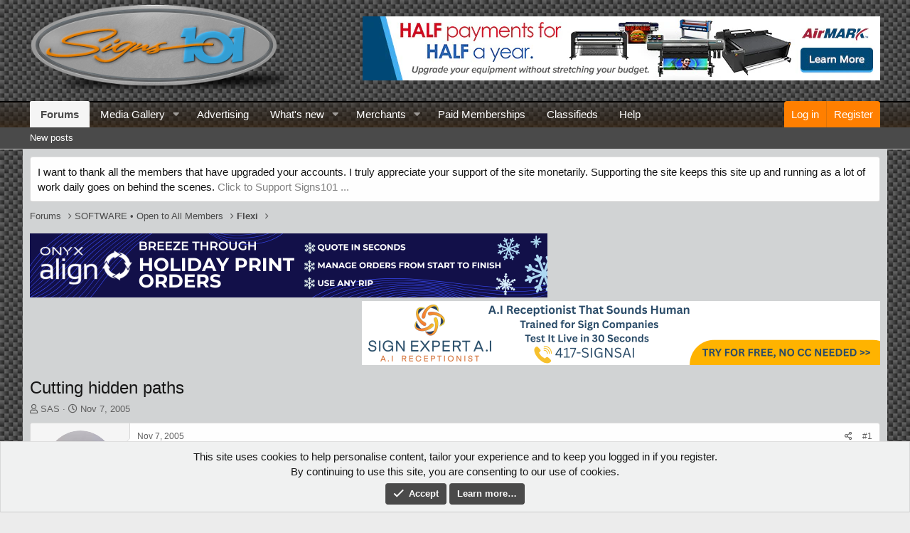

--- FILE ---
content_type: text/html; charset=utf-8
request_url: https://www.signs101.com/threads/cutting-hidden-paths.5321/
body_size: 12809
content:
<!DOCTYPE html>
<html id="XF" lang="en-US" dir="LTR"
	data-app="public"
	data-template="thread_view"
	data-container-key="node-44"
	data-content-key="thread-5321"
	data-logged-in="false"
	data-cookie-prefix="xf2_"
	data-csrf="1769497762,dcfdf6625b2c8b5b6003d45ddb49fa83"
	class="has-no-js template-thread_view"
	>
<head>
	<meta charset="utf-8" />
	<meta http-equiv="X-UA-Compatible" content="IE=Edge" />
	<meta name="viewport" content="width=device-width, initial-scale=1, viewport-fit=cover">

	
	
	

	<title>Cutting hidden paths | Signs101.com: Largest Forum for Signmaking Professionals</title>

	<link rel="manifest" href="/webmanifest.php">
	
		<meta name="theme-color" content="#4a4a4a" />
	

	<meta name="apple-mobile-web-app-title" content="Signmaking Pros Discussions">
	
		<link rel="apple-touch-icon" href="/@imagePath/xenforo/logo.og.png" />
	

	
		
		<meta name="description" content="I imported an EMF file into Ai. I tweaked it a little and then sent it to Flexi. When I cut it Flexi cut all the paths even the hidden ones. Is there some..." />
		<meta property="og:description" content="I imported an EMF file into Ai. I tweaked it a little and then sent it to Flexi. When I cut it Flexi cut all the paths even the hidden ones. Is there some way to set this up where it will only cut the visable paths??
Thanks" />
		<meta property="twitter:description" content="I imported an EMF file into Ai. I tweaked it a little and then sent it to Flexi. When I cut it Flexi cut all the paths even the hidden ones. Is there some way to set this up where it will only cut..." />
	
	
		<meta property="og:url" content="https://www.signs101.com/threads/cutting-hidden-paths.5321/" />
	
		<link rel="canonical" href="https://www.signs101.com/threads/cutting-hidden-paths.5321/" />
	

	
		
	
	
	<meta property="og:site_name" content="Signs101.com: Largest Forum for Signmaking Professionals" />


	
	
		
	
	
	<meta property="og:type" content="website" />


	
	
		
	
	
	
		<meta property="og:title" content="Cutting hidden paths" />
		<meta property="twitter:title" content="Cutting hidden paths" />
	


	
	
	
	
		
	
	
	
		<meta property="og:image" content="https://www.signs101.com/@imagePath/xenforo/logo.og.png" />
		<meta property="twitter:image" content="https://www.signs101.com/@imagePath/xenforo/logo.og.png" />
		<meta property="twitter:card" content="summary" />
	


	

	
	

	


	<link rel="preload" href="/styles/fonts/fa/fa-regular-400.woff2?_v=5.15.3" as="font" type="font/woff2" crossorigin="anonymous" />


	<link rel="preload" href="/styles/fonts/fa/fa-solid-900.woff2?_v=5.15.3" as="font" type="font/woff2" crossorigin="anonymous" />


<link rel="preload" href="/styles/fonts/fa/fa-brands-400.woff2?_v=5.15.3" as="font" type="font/woff2" crossorigin="anonymous" />

	<link rel="stylesheet" href="/css.php?css=public%3Anormalize.css%2Cpublic%3Afa.css%2Cpublic%3Acore.less%2Cpublic%3Aapp.less&amp;s=8&amp;l=1&amp;d=1763299324&amp;k=aebb75a96baf8d8fe6d337f181860438f32d6ca2" />

	

<link rel="stylesheet" href="/css.php?css=public%3ACMTV_Badges.less%2Cpublic%3ACMTV_Badges_featured_badges.less%2Cpublic%3Amessage.less%2Cpublic%3Anotices.less%2Cpublic%3Ashare_controls.less%2Cpublic%3Asiropu_ads_manager_ad.less%2Cpublic%3Aextra.less&amp;s=8&amp;l=1&amp;d=1763299324&amp;k=fc31e93bfca2fe65ebce257d65df2a06afddae5e" />

	
		<script src="/js/xf/preamble.min.js?_v=990fe489"></script>
	


	
	
	<script async src="https://www.googletagmanager.com/gtag/js?id=UA-87305272-1"></script>
	<script>
		window.dataLayer = window.dataLayer || [];
		function gtag(){dataLayer.push(arguments);}
		gtag('js', new Date());
		gtag('config', 'UA-87305272-1', {
			// 
			
			
				'anonymize_ip': true,
			
		});
	</script>


	

		
			
		

		
	


</head>
<body data-template="thread_view">

	

		
			
		

		
	


	

		
			
		

		
	


<div class="p-pageWrapper" id="top">





<header class="p-header" id="header">
	<div class="p-header-inner">
		<div class="p-header-content">

			<div class="p-header-logo p-header-logo--image">
				<a href="/">
					<img src="/data/assets/logo/logo-text.png" srcset="" alt="Signs101.com: Largest Forum for Signmaking Professionals"
						width="374" height="130" />
				</a>
			</div>

			<div class="samCodeUnit samAlignRight" data-position="container_header"><div class="samItem"><!--/*
  *
  * Revive Adserver Asynchronous JS Tag
  * - Generated with Revive Adserver v4.0.1
  *
  */--><ins data-revive-zoneid="6" data-revive-id="66d5d299ad24a1197ffc142b48fd968d"></ins><script async src="//fuzzopoly.com/openx/www/delivery/asyncjs.php"></script></div></div>

		</div>
	</div>
</header>





	<div class="p-navSticky p-navSticky--primary" data-xf-init="sticky-header">
		
	<nav class="p-nav">
		<div class="p-nav-inner">
			<button type="button" class="button--plain p-nav-menuTrigger button" data-xf-click="off-canvas" data-menu=".js-headerOffCanvasMenu" tabindex="0" aria-label="Menu"><span class="button-text">
				<i aria-hidden="true"></i>
			</span></button>

			<div class="p-nav-smallLogo">
				<a href="/">
					<img src="/data/assets/logo/logo-text.png" srcset="" alt="Signs101.com: Largest Forum for Signmaking Professionals"
						width="374" height="130" />
				</a>
			</div>

			<div class="p-nav-scroller hScroller" data-xf-init="h-scroller" data-auto-scroll=".p-navEl.is-selected">
				<div class="hScroller-scroll">
					<ul class="p-nav-list js-offCanvasNavSource">
					
						<li>
							
	<div class="p-navEl is-selected" data-has-children="true">
		

			
	
	<a href="/"
		class="p-navEl-link p-navEl-link--splitMenu "
		
		
		data-nav-id="forums">Forums</a>


			<a data-xf-key="1"
				data-xf-click="menu"
				data-menu-pos-ref="< .p-navEl"
				class="p-navEl-splitTrigger"
				role="button"
				tabindex="0"
				aria-label="Toggle expanded"
				aria-expanded="false"
				aria-haspopup="true"></a>

		
		
			<div class="menu menu--structural" data-menu="menu" aria-hidden="true">
				<div class="menu-content">
					
						
	
	
	<a href="/whats-new/posts/"
		class="menu-linkRow u-indentDepth0 js-offCanvasCopy "
		
		
		data-nav-id="newPosts">New posts</a>

	

					
				</div>
			</div>
		
	</div>

						</li>
					
						<li>
							
	<div class="p-navEl " data-has-children="true">
		

			
	
	<a href="/media/"
		class="p-navEl-link p-navEl-link--splitMenu "
		
		
		data-nav-id="xfmg">Media Gallery</a>


			<a data-xf-key="2"
				data-xf-click="menu"
				data-menu-pos-ref="< .p-navEl"
				class="p-navEl-splitTrigger"
				role="button"
				tabindex="0"
				aria-label="Toggle expanded"
				aria-expanded="false"
				aria-haspopup="true"></a>

		
		
			<div class="menu menu--structural" data-menu="menu" aria-hidden="true">
				<div class="menu-content">
					
						
	
	
	<a href="/whats-new/media/"
		class="menu-linkRow u-indentDepth0 js-offCanvasCopy "
		 rel="nofollow"
		
		data-nav-id="xfmgNewMedia">New media</a>

	

					
						
	
	
	<a href="/whats-new/media-comments/"
		class="menu-linkRow u-indentDepth0 js-offCanvasCopy "
		 rel="nofollow"
		
		data-nav-id="xfmgNewComments">New comments</a>

	

					
				</div>
			</div>
		
	</div>

						</li>
					
						<li>
							
	<div class="p-navEl " >
		

			
	
	<a href="/products/"
		class="p-navEl-link "
		
		data-xf-key="3"
		data-nav-id="advertising">Advertising</a>


			

		
		
	</div>

						</li>
					
						<li>
							
	<div class="p-navEl " data-has-children="true">
		

			
	
	<a href="/whats-new/"
		class="p-navEl-link p-navEl-link--splitMenu "
		
		
		data-nav-id="whatsNew">What's new</a>


			<a data-xf-key="4"
				data-xf-click="menu"
				data-menu-pos-ref="< .p-navEl"
				class="p-navEl-splitTrigger"
				role="button"
				tabindex="0"
				aria-label="Toggle expanded"
				aria-expanded="false"
				aria-haspopup="true"></a>

		
		
			<div class="menu menu--structural" data-menu="menu" aria-hidden="true">
				<div class="menu-content">
					
						
	
	
	<a href="/whats-new/posts/"
		class="menu-linkRow u-indentDepth0 js-offCanvasCopy "
		 rel="nofollow"
		
		data-nav-id="whatsNewPosts">New posts</a>

	

					
						
	
	
	<a href="/whats-new/media/"
		class="menu-linkRow u-indentDepth0 js-offCanvasCopy "
		 rel="nofollow"
		
		data-nav-id="xfmgWhatsNewNewMedia">New media</a>

	

					
						
	
	
	<a href="/whats-new/media-comments/"
		class="menu-linkRow u-indentDepth0 js-offCanvasCopy "
		 rel="nofollow"
		
		data-nav-id="xfmgWhatsNewMediaComments">New media comments</a>

	

					
						
	
	
	<a href="/whats-new/latest-activity"
		class="menu-linkRow u-indentDepth0 js-offCanvasCopy "
		 rel="nofollow"
		
		data-nav-id="latestActivity">Latest activity</a>

	

					
						
	
	
	<a href="/whats-new/resources/"
		class="menu-linkRow u-indentDepth0 js-offCanvasCopy "
		 rel="nofollow"
		
		data-nav-id="xfrmNewResources">New resources</a>

	

					
				</div>
			</div>
		
	</div>

						</li>
					
						<li>
							
	<div class="p-navEl " data-has-children="true">
		

			
	
	<a href="/resources/"
		class="p-navEl-link p-navEl-link--splitMenu "
		
		
		data-nav-id="xfrm">Merchants</a>


			<a data-xf-key="5"
				data-xf-click="menu"
				data-menu-pos-ref="< .p-navEl"
				class="p-navEl-splitTrigger"
				role="button"
				tabindex="0"
				aria-label="Toggle expanded"
				aria-expanded="false"
				aria-haspopup="true"></a>

		
		
			<div class="menu menu--structural" data-menu="menu" aria-hidden="true">
				<div class="menu-content">
					
						
	
	
	<a href="/resources/latest-reviews"
		class="menu-linkRow u-indentDepth0 js-offCanvasCopy "
		
		
		data-nav-id="xfrmLatestReviews">Latest reviews</a>

	

					
				</div>
			</div>
		
	</div>

						</li>
					
						<li>
							
	<div class="p-navEl " >
		

			
	
	<a href="https://www.signs101.com/account/upgrades"
		class="p-navEl-link "
		
		data-xf-key="6"
		data-nav-id="paid">Paid Memberships</a>


			

		
		
	</div>

						</li>
					
						<li>
							
	<div class="p-navEl " >
		

			
	
	<a href="https://www.signs101.com/categories/classified-advertisements.355/"
		class="p-navEl-link "
		
		data-xf-key="7"
		data-nav-id="Classifieds">Classifieds</a>


			

		
		
	</div>

						</li>
					
						<li>
							
	<div class="p-navEl " >
		

			
	
	<a href="https://www.signs101.com/help/"
		class="p-navEl-link "
		
		data-xf-key="8"
		data-nav-id="help">Help</a>


			

		
		
	</div>

						</li>
					
					</ul>
				</div>
			</div>

			<div class="p-nav-opposite">
				<div class="p-navgroup p-account p-navgroup--guest">
					
						<a href="/login/" class="p-navgroup-link p-navgroup-link--textual p-navgroup-link--logIn"
							data-xf-click="overlay" data-follow-redirects="on">
							<span class="p-navgroup-linkText">Log in</span>
						</a>
						
							<a href="/register/" class="p-navgroup-link p-navgroup-link--textual p-navgroup-link--register"
								data-xf-click="overlay" data-follow-redirects="on">
								<span class="p-navgroup-linkText">Register</span>
							</a>
						
					
				</div>

				<div class="p-navgroup p-discovery p-discovery--noSearch">
					<a href="/whats-new/"
						class="p-navgroup-link p-navgroup-link--iconic p-navgroup-link--whatsnew"
						aria-label="What&#039;s new"
						title="What&#039;s new">
						<i aria-hidden="true"></i>
						<span class="p-navgroup-linkText">What's new</span>
					</a>

					
				</div>
			</div>
		</div>
	</nav>

	</div>
	
	
		<div class="p-sectionLinks">
			<div class="p-sectionLinks-inner hScroller" data-xf-init="h-scroller">
				<div class="hScroller-scroll">
					<ul class="p-sectionLinks-list">
					
						<li>
							
	<div class="p-navEl " >
		

			
	
	<a href="/whats-new/posts/"
		class="p-navEl-link "
		
		data-xf-key="alt+1"
		data-nav-id="newPosts">New posts</a>


			

		
		
	</div>

						</li>
					
					</ul>
				</div>
			</div>
		</div>
	



<div class="offCanvasMenu offCanvasMenu--nav js-headerOffCanvasMenu" data-menu="menu" aria-hidden="true" data-ocm-builder="navigation">
	<div class="offCanvasMenu-backdrop" data-menu-close="true"></div>
	<div class="offCanvasMenu-content">
		<div class="offCanvasMenu-header">
			Menu
			<a class="offCanvasMenu-closer" data-menu-close="true" role="button" tabindex="0" aria-label="Close"></a>
		</div>
		
			<div class="p-offCanvasRegisterLink">
				<div class="offCanvasMenu-linkHolder">
					<a href="/login/" class="offCanvasMenu-link" data-xf-click="overlay" data-menu-close="true">
						Log in
					</a>
				</div>
				<hr class="offCanvasMenu-separator" />
				
					<div class="offCanvasMenu-linkHolder">
						<a href="/register/" class="offCanvasMenu-link" data-xf-click="overlay" data-menu-close="true">
							Register
						</a>
					</div>
					<hr class="offCanvasMenu-separator" />
				
			</div>
		
		<div class="js-offCanvasNavTarget"></div>
		<div class="offCanvasMenu-installBanner js-installPromptContainer" style="display: none;" data-xf-init="install-prompt">
			<div class="offCanvasMenu-installBanner-header">Install the app</div>
			<button type="button" class="js-installPromptButton button"><span class="button-text">Install</span></button>
		</div>
	</div>
</div>

<div class="p-body">
	<div class="p-body-inner">
		<!--XF:EXTRA_OUTPUT-->


		
			
	
		
		
		

		<ul class="notices notices--block  js-notices"
			data-xf-init="notices"
			data-type="block"
			data-scroll-interval="6">

			
				
	<li class="notice js-notice notice--light"
		data-notice-id="12"
		data-delay-duration="0"
		data-display-duration="0"
		data-auto-dismiss=""
		data-visibility="">

		
		<div class="notice-content">
			
			I want to thank all the members that have upgraded your accounts. I truly appreciate your support of the site monetarily. Supporting the site keeps this site up and running as a lot of work daily goes on behind the scenes.    
  <a href="https://www.signs101.com/account/upgrades/" class="callToAction" style="float:center;" target="_blank"><span>Click to Support Signs101 ...</span></a>
		</div>
	</li>

			
		</ul>
	

		

		

		
	

		
			
		

		
	


		
	
		<ul class="p-breadcrumbs "
			itemscope itemtype="https://schema.org/BreadcrumbList">
		
			

			
			

			
				
				
	<li itemprop="itemListElement" itemscope itemtype="https://schema.org/ListItem">
		<a href="/" itemprop="item">
			<span itemprop="name">Forums</span>
		</a>
		<meta itemprop="position" content="1" />
	</li>

			
			
				
				
	<li itemprop="itemListElement" itemscope itemtype="https://schema.org/ListItem">
		<a href="/categories/software-%E2%80%A2-open-to-all-members.19/" itemprop="item">
			<span itemprop="name">SOFTWARE • Open to All Members</span>
		</a>
		<meta itemprop="position" content="2" />
	</li>

			
				
				
	<li itemprop="itemListElement" itemscope itemtype="https://schema.org/ListItem">
		<a href="/forums/flexi.44/" itemprop="item">
			<span itemprop="name">Flexi</span>
		</a>
		<meta itemprop="position" content="3" />
	</li>

			

		
		</ul>
	

		<div class="samCodeUnit" data-position="container_breadcrumb_top_below"><div class="samItem"><div><div style="float: left;"><ins data-revive-zoneid="7" data-revive-id="66d5d299ad24a1197ffc142b48fd968d"></ins><script async src="//fuzzopoly.com/openx/www/delivery/asyncjs.php"></script></div><div style="float: right;"><ins data-revive-zoneid="7" data-revive-id="66d5d299ad24a1197ffc142b48fd968d"></ins><script async src="//fuzzopoly.com/openx/www/delivery/asyncjs.php"></script></div></div></div></div>


		
	<noscript class="js-jsWarning"><div class="blockMessage blockMessage--important blockMessage--iconic u-noJsOnly">JavaScript is disabled. For a better experience, please enable JavaScript in your browser before proceeding.</div></noscript>

		
	<div class="blockMessage blockMessage--important blockMessage--iconic js-browserWarning" style="display: none">You are using an out of date browser. It  may not display this or other websites correctly.<br />You should upgrade or use an <a href="https://www.google.com/chrome/" target="_blank" rel="noopener">alternative browser</a>.</div>


		
			<div class="p-body-header">
			
				
					<div class="p-title ">
					
						
							<h1 class="p-title-value">Cutting hidden paths</h1>
						
						
					
					</div>
				

				
					<div class="p-description">
	<ul class="listInline listInline--bullet">
		<li>
			<i class="fa--xf far fa-user" aria-hidden="true" title="Thread starter"></i>
			<span class="u-srOnly">Thread starter</span>

			<a href="/members/sas.2775/" class="username  u-concealed" dir="auto" data-user-id="2775" data-xf-init="member-tooltip">SAS</a>
		</li>
		<li>
			<i class="fa--xf far fa-clock" aria-hidden="true" title="Start date"></i>
			<span class="u-srOnly">Start date</span>

			<a href="/threads/cutting-hidden-paths.5321/" class="u-concealed"><time  class="u-dt" dir="auto" datetime="2005-11-07T22:05:04-0500" data-time="1131419104" data-date-string="Nov 7, 2005" data-time-string="10:05 PM" title="Nov 7, 2005 at 10:05 PM">Nov 7, 2005</time></a>
		</li>
		
	</ul>
</div>
				
			
			</div>
		

		<div class="p-body-main  ">
			
			<div class="p-body-contentCol"></div>
			

			

			<div class="p-body-content">
				
	

		
			
		

		
	


				<div class="p-body-pageContent">












	
	
	
		
	
	
	


	
	
	
		
	
	
	


	
	
		
	
	
	


	
	






    



    



    








	

	
		
	








	

		
			
		

		
	











	

		
			
		

		
	



	

		
			
		

		
	



<div class="block block--messages" data-xf-init="" data-type="post" data-href="/inline-mod/" data-search-target="*">

	<span class="u-anchorTarget" id="posts"></span>

	
		
	

	

	<div class="block-outer"></div>

	

	
		
	<div class="block-outer js-threadStatusField"></div>

	

	<div class="block-container lbContainer"
		data-xf-init="lightbox select-to-quote"
		data-message-selector=".js-post"
		data-lb-id="thread-5321"
		data-lb-universal="1">

		<div class="block-body js-replyNewMessageContainer">
			
				


	

		
			
		

		
	



					

					
						

	

	

	
	<article class="message message--post js-post js-inlineModContainer   "
		data-author="SAS"
		data-content="post-39756"
		id="js-post-39756">

		<span class="u-anchorTarget" id="post-39756"></span>

		
			<div class="message-inner">
				
					<div class="message-cell message-cell--user">
						

	<section itemscope itemtype="https://schema.org/Person" class="message-user">
		<div class="message-avatar ">
			<div class="message-avatar-wrapper">
				<a href="/members/sas.2775/" class="avatar avatar--m" data-user-id="2775" data-xf-init="member-tooltip">
			<img src="/data/avatars/m/2/2775.jpg?1485239770"  alt="SAS" class="avatar-u2775-m" width="96" height="96" loading="lazy" itemprop="image" /> 
		</a>
				
			</div>
		</div>
		<div class="message-userDetails">
			<h4 class="message-name"><a href="/members/sas.2775/" class="username " dir="auto" data-user-id="2775" data-xf-init="member-tooltip" itemprop="name">SAS</a></h4>
			<h5 class="userTitle message-userTitle" dir="auto" itemprop="jobTitle">New Member</h5>
			
		</div>
		
			

	
	
	
	


	
			
		
		<span class="message-userArrow"></span>
	</section>

					</div>
				

				
					<div class="message-cell message-cell--main">
					
						<div class="message-main js-quickEditTarget">

							
								

	<header class="message-attribution message-attribution--split">
		<ul class="message-attribution-main listInline ">
			
			
			<li class="u-concealed">
				<a href="/threads/cutting-hidden-paths.5321/post-39756" rel="nofollow">
					<time  class="u-dt" dir="auto" datetime="2005-11-07T22:05:04-0500" data-time="1131419104" data-date-string="Nov 7, 2005" data-time-string="10:05 PM" title="Nov 7, 2005 at 10:05 PM" itemprop="datePublished">Nov 7, 2005</time>
				</a>
			</li>
			
		</ul>

		<ul class="message-attribution-opposite message-attribution-opposite--list ">
			
			<li>
				<a href="/threads/cutting-hidden-paths.5321/post-39756"
					class="message-attribution-gadget"
					data-xf-init="share-tooltip"
					data-href="/posts/39756/share"
					aria-label="Share"
					rel="nofollow">
					<i class="fa--xf far fa-share-alt" aria-hidden="true"></i>
				</a>
			</li>
			
			
				<li>
					<a href="/threads/cutting-hidden-paths.5321/post-39756" rel="nofollow">
						#1
					</a>
				</li>
			
		</ul>
	</header>

							

							<div class="message-content js-messageContent">
							

								
									
	
	
	

								

								
									

	<div class="message-userContent lbContainer js-lbContainer "
		data-lb-id="post-39756"
		data-lb-caption-desc="SAS &middot; Nov 7, 2005 at 10:05 PM">

		
			

	

		

		<article class="message-body js-selectToQuote">
			
				
			
			
				

	

		
			
		

		
	

<div class="bbWrapper">I imported an EMF file into Ai. I tweaked it a little and then sent it to Flexi. When I cut it Flexi cut all the paths even the hidden ones. Is there some way to set this up where it will only cut the visable paths??<br />
Thanks</div>

	

		
			
		

		
	

			
			<div class="js-selectToQuoteEnd">&nbsp;</div>
			
				
			
		</article>

		
			

	

		

		
	</div>

								

								
									
	

								

								
									
	

		
			
		

		
	


	


	

		
			
		

		
	

								

							
							</div>

							
								
	<footer class="message-footer">
		

		<div class="reactionsBar js-reactionsList ">
			
		</div>

		<div class="js-historyTarget message-historyTarget toggleTarget" data-href="trigger-href"></div>
	</footer>

							
						</div>

					
					</div>
				
			</div>
		
	</article>

	
	

					

					

				

	

		
			
		

		
	




	

		
			
		

		
	



					

					
						

	

	

	
	<article class="message message--post js-post js-inlineModContainer   "
		data-author="Fred Weiss"
		data-content="post-39757"
		id="js-post-39757">

		<span class="u-anchorTarget" id="post-39757"></span>

		
			<div class="message-inner">
				
					<div class="message-cell message-cell--user">
						

	<section itemscope itemtype="https://schema.org/Person" class="message-user">
		<div class="message-avatar ">
			<div class="message-avatar-wrapper">
				<a href="/members/fred-weiss.394/" class="avatar avatar--m" data-user-id="394" data-xf-init="member-tooltip">
			<img src="/data/avatars/m/0/394.jpg?1485239767"  alt="Fred Weiss" class="avatar-u394-m" width="96" height="96" loading="lazy" itemprop="image" /> 
		</a>
				
			</div>
		</div>
		<div class="message-userDetails">
			<h4 class="message-name"><a href="/members/fred-weiss.394/" class="username " dir="auto" data-user-id="394" data-xf-init="member-tooltip" itemprop="name"><span class="username--style23">Fred Weiss</span></a></h4>
			<h5 class="userTitle message-userTitle" dir="auto" itemprop="jobTitle">Merchant Member</h5>
			
		</div>
		
			

	
	
	
	


	
			
		
		<span class="message-userArrow"></span>
	</section>

					</div>
				

				
					<div class="message-cell message-cell--main">
					
						<div class="message-main js-quickEditTarget">

							
								

	<header class="message-attribution message-attribution--split">
		<ul class="message-attribution-main listInline ">
			
			
			<li class="u-concealed">
				<a href="/threads/cutting-hidden-paths.5321/post-39757" rel="nofollow">
					<time  class="u-dt" dir="auto" datetime="2005-11-07T22:23:41-0500" data-time="1131420221" data-date-string="Nov 7, 2005" data-time-string="10:23 PM" title="Nov 7, 2005 at 10:23 PM" itemprop="datePublished">Nov 7, 2005</time>
				</a>
			</li>
			
		</ul>

		<ul class="message-attribution-opposite message-attribution-opposite--list ">
			
			<li>
				<a href="/threads/cutting-hidden-paths.5321/post-39757"
					class="message-attribution-gadget"
					data-xf-init="share-tooltip"
					data-href="/posts/39757/share"
					aria-label="Share"
					rel="nofollow">
					<i class="fa--xf far fa-share-alt" aria-hidden="true"></i>
				</a>
			</li>
			
			
				<li>
					<a href="/threads/cutting-hidden-paths.5321/post-39757" rel="nofollow">
						#2
					</a>
				</li>
			
		</ul>
	</header>

							

							<div class="message-content js-messageContent">
							

								
									
	
	
	

								

								
									

	<div class="message-userContent lbContainer js-lbContainer "
		data-lb-id="post-39757"
		data-lb-caption-desc="Fred Weiss &middot; Nov 7, 2005 at 10:23 PM">

		

		<article class="message-body js-selectToQuote">
			
				
			
			
				

	

		
			
		

		
	

<div class="bbWrapper"><ul>
<li data-xf-list-type="ul">Copy and paste all the vectors onto a new page.   </li>
<li data-xf-list-type="ul">Select All and assign one color to all.   </li>
<li data-xf-list-type="ul">Execute a Combine &gt; Weld command.   </li>
<li data-xf-list-type="ul">Copy/Paste the result beck to the original page.   </li>
<li data-xf-list-type="ul">Check to see what you've got compared to what you need and edit from there. </li>
</ul>There is no easy solution.</div>

	

		
			
		

		
	

			
			<div class="js-selectToQuoteEnd">&nbsp;</div>
			
				
			
		</article>

		

		
	</div>

								

								
									
	

								

								
									
	

		
			
		

		
	


	


	

		
			
		

		
	

								

							
							</div>

							
								
	<footer class="message-footer">
		

		<div class="reactionsBar js-reactionsList ">
			
		</div>

		<div class="js-historyTarget message-historyTarget toggleTarget" data-href="trigger-href"></div>
	</footer>

							
						</div>

					
					</div>
				
			</div>
		
	</article>

	
	

					

					

				

	

		
			
		

		
	




	

		
			
		

		
	



					

					
						

	

	

	
	<article class="message message--post js-post js-inlineModContainer   "
		data-author="iSign"
		data-content="post-39764"
		id="js-post-39764">

		<span class="u-anchorTarget" id="post-39764"></span>

		
			<div class="message-inner">
				
					<div class="message-cell message-cell--user">
						

	<section itemscope itemtype="https://schema.org/Person" class="message-user">
		<div class="message-avatar ">
			<div class="message-avatar-wrapper">
				<a href="/members/isign.671/" class="avatar avatar--m" data-user-id="671" data-xf-init="member-tooltip">
			<img src="/data/avatars/m/0/671.jpg?1486890635"  alt="iSign" class="avatar-u671-m" width="96" height="96" loading="lazy" itemprop="image" /> 
		</a>
				
			</div>
		</div>
		<div class="message-userDetails">
			<h4 class="message-name"><a href="/members/isign.671/" class="username " dir="auto" data-user-id="671" data-xf-init="member-tooltip" itemprop="name">iSign</a></h4>
			<h5 class="userTitle message-userTitle" dir="auto" itemprop="jobTitle">New Member</h5>
			
		</div>
		
			

	
	
	
	


	
			
		
		<span class="message-userArrow"></span>
	</section>

					</div>
				

				
					<div class="message-cell message-cell--main">
					
						<div class="message-main js-quickEditTarget">

							
								

	<header class="message-attribution message-attribution--split">
		<ul class="message-attribution-main listInline ">
			
			
			<li class="u-concealed">
				<a href="/threads/cutting-hidden-paths.5321/post-39764" rel="nofollow">
					<time  class="u-dt" dir="auto" datetime="2005-11-08T04:16:28-0500" data-time="1131441388" data-date-string="Nov 8, 2005" data-time-string="4:16 AM" title="Nov 8, 2005 at 4:16 AM" itemprop="datePublished">Nov 8, 2005</time>
				</a>
			</li>
			
		</ul>

		<ul class="message-attribution-opposite message-attribution-opposite--list ">
			
			<li>
				<a href="/threads/cutting-hidden-paths.5321/post-39764"
					class="message-attribution-gadget"
					data-xf-init="share-tooltip"
					data-href="/posts/39764/share"
					aria-label="Share"
					rel="nofollow">
					<i class="fa--xf far fa-share-alt" aria-hidden="true"></i>
				</a>
			</li>
			
			
				<li>
					<a href="/threads/cutting-hidden-paths.5321/post-39764" rel="nofollow">
						#3
					</a>
				</li>
			
		</ul>
	</header>

							

							<div class="message-content js-messageContent">
							

								
									
	
	
	

								

								
									

	<div class="message-userContent lbContainer js-lbContainer "
		data-lb-id="post-39764"
		data-lb-caption-desc="iSign &middot; Nov 8, 2005 at 4:16 AM">

		

		<article class="message-body js-selectToQuote">
			
				
			
			
				

	

		
			
		

		
	

<div class="bbWrapper">there is a lazy man's shortcut sort of option for complex designs that don't warrent the time required to properly weld everything, like when the client is more cheap then picky.<br />
<br />
If you have vectorizing software like Adobe Streamline (or I guess Flexi has vectorizing capabilities which I've never used) you can print out the file (with &quot;hidden&quot; lines still hidden) ...then if you get a print that looks like you want the final vinyl to look, you can just scan it and vectorize it.<br />
<br />
That method results in rougher lines &amp; sloppier corners &amp; curves... but until you get proficient in redraws, it may come in useful for those complex jobs for cheap people.</div>

	

		
			
		

		
	

			
			<div class="js-selectToQuoteEnd">&nbsp;</div>
			
				
			
		</article>

		

		
	</div>

								

								
									
	

								

								
									
	

		
			
		

		
	


	


	

		
			
		

		
	

								

							
							</div>

							
								
	<footer class="message-footer">
		

		<div class="reactionsBar js-reactionsList ">
			
		</div>

		<div class="js-historyTarget message-historyTarget toggleTarget" data-href="trigger-href"></div>
	</footer>

							
						</div>

					
					</div>
				
			</div>
		
	</article>

	
	

					

					

				

	

		
			
		

		
	




	

		
			
		

		
	



					

					
						

	

	

	
	<article class="message message--post js-post js-inlineModContainer   "
		data-author="LedderHed"
		data-content="post-39769"
		id="js-post-39769">

		<span class="u-anchorTarget" id="post-39769"></span>

		
			<div class="message-inner">
				
					<div class="message-cell message-cell--user">
						

	<section itemscope itemtype="https://schema.org/Person" class="message-user">
		<div class="message-avatar ">
			<div class="message-avatar-wrapper">
				<a href="/members/ledderhed.2788/" class="avatar avatar--m" data-user-id="2788" data-xf-init="member-tooltip">
			<img src="/data/avatars/m/2/2788.jpg?1485239770"  alt="LedderHed" class="avatar-u2788-m" width="96" height="96" loading="lazy" itemprop="image" /> 
		</a>
				
			</div>
		</div>
		<div class="message-userDetails">
			<h4 class="message-name"><a href="/members/ledderhed.2788/" class="username " dir="auto" data-user-id="2788" data-xf-init="member-tooltip" itemprop="name">LedderHed</a></h4>
			<h5 class="userTitle message-userTitle" dir="auto" itemprop="jobTitle">New Member</h5>
			
		</div>
		
			

	
	
	
	


	
			
		
		<span class="message-userArrow"></span>
	</section>

					</div>
				

				
					<div class="message-cell message-cell--main">
					
						<div class="message-main js-quickEditTarget">

							
								

	<header class="message-attribution message-attribution--split">
		<ul class="message-attribution-main listInline ">
			
			
			<li class="u-concealed">
				<a href="/threads/cutting-hidden-paths.5321/post-39769" rel="nofollow">
					<time  class="u-dt" dir="auto" datetime="2005-11-08T08:55:15-0500" data-time="1131458115" data-date-string="Nov 8, 2005" data-time-string="8:55 AM" title="Nov 8, 2005 at 8:55 AM" itemprop="datePublished">Nov 8, 2005</time>
				</a>
			</li>
			
		</ul>

		<ul class="message-attribution-opposite message-attribution-opposite--list ">
			
			<li>
				<a href="/threads/cutting-hidden-paths.5321/post-39769"
					class="message-attribution-gadget"
					data-xf-init="share-tooltip"
					data-href="/posts/39769/share"
					aria-label="Share"
					rel="nofollow">
					<i class="fa--xf far fa-share-alt" aria-hidden="true"></i>
				</a>
			</li>
			
			
				<li>
					<a href="/threads/cutting-hidden-paths.5321/post-39769" rel="nofollow">
						#4
					</a>
				</li>
			
		</ul>
	</header>

							

							<div class="message-content js-messageContent">
							

								
									
	
	
	

								

								
									

	<div class="message-userContent lbContainer js-lbContainer "
		data-lb-id="post-39769"
		data-lb-caption-desc="LedderHed &middot; Nov 8, 2005 at 8:55 AM">

		

		<article class="message-body js-selectToQuote">
			
				
			
			
				

	

		
			
		

		
	

<div class="bbWrapper">Doug you could raster it and then vector. Or just export to a bmp or Jpeg and then import back and then vectorize.</div>

	

		
			
		

		
	

			
			<div class="js-selectToQuoteEnd">&nbsp;</div>
			
				
			
		</article>

		

		
	</div>

								

								
									
	

								

								
									
	

		
			
		

		
	


	


	

		
			
		

		
	

								

							
							</div>

							
								
	<footer class="message-footer">
		

		<div class="reactionsBar js-reactionsList ">
			
		</div>

		<div class="js-historyTarget message-historyTarget toggleTarget" data-href="trigger-href"></div>
	</footer>

							
						</div>

					
					</div>
				
			</div>
		
	</article>

	
	

					

					

				

	

		
			
		

		
	


			
		</div>
	</div>

	
		<div class="block-outer block-outer--after">
			
				

				
<div class="block-outer-opposite"><a href="javascript:void(0)" class="th_reactplus_showHiddenLink js-thReactPlusShowHidden is-hidden" data-xf-init="tooltip" title="Show hidden content by {{names}}">Show hidden low quality content</a></div>
				
					<div class="block-outer-opposite">
						
							<a href="/login/" class="button--link button--wrap button" data-xf-click="overlay"><span class="button-text">
								You must log in or register to reply here.
							</span></a>
						
					</div>
				
			
		</div>
	

	
	

</div>


	

		
			
		

		
	



    



    



    










    



    



    



<div class="blockMessage blockMessage--none">
	

	
		

		<div class="shareButtons shareButtons--iconic" data-xf-init="share-buttons" data-page-url="" data-page-title="" data-page-desc="" data-page-image="">
			
				<span class="shareButtons-label">Share:</span>
			

			<div class="shareButtons-buttons">
				
					

					

					
						<a class="shareButtons-button shareButtons-button--brand shareButtons-button--reddit" data-href="https://reddit.com/submit?url={url}&amp;title={title}">
							<i aria-hidden="true"></i>
							<span>Reddit</span>
						</a>
					

					
						<a class="shareButtons-button shareButtons-button--brand shareButtons-button--pinterest" data-href="https://pinterest.com/pin/create/bookmarklet/?url={url}&amp;description={title}&amp;media={image}">
							<i aria-hidden="true"></i>
							<span>Pinterest</span>
						</a>
					

					
						<a class="shareButtons-button shareButtons-button--brand shareButtons-button--tumblr" data-href="https://www.tumblr.com/widgets/share/tool?canonicalUrl={url}&amp;title={title}">
							<i aria-hidden="true"></i>
							<span>Tumblr</span>
						</a>
					

					
						<a class="shareButtons-button shareButtons-button--brand shareButtons-button--whatsApp" data-href="https://api.whatsapp.com/send?text={title}&nbsp;{url}">
							<i aria-hidden="true"></i>
							<span>WhatsApp</span>
						</a>
					

					
						<a class="shareButtons-button shareButtons-button--email" data-href="mailto:?subject={title}&amp;body={url}">
							<i aria-hidden="true"></i>
							<span>Email</span>
						</a>
					

					
						<a class="shareButtons-button shareButtons-button--share is-hidden"
							data-xf-init="web-share"
							data-title="" data-text="" data-url=""
							data-hide=".shareButtons-button:not(.shareButtons-button--share)">

							<i aria-hidden="true"></i>
							<span>Share</span>
						</a>
					

					
						<a class="shareButtons-button shareButtons-button--link is-hidden" data-clipboard="{url}">
							<i aria-hidden="true"></i>
							<span>Link</span>
						</a>
					
				
			</div>
		</div>
	

</div>







</div>
				
	

		
			
		

		
	


			</div>

			
		</div>

		
	

		
			
		

		
	


		
	
		<ul class="p-breadcrumbs p-breadcrumbs--bottom"
			itemscope itemtype="https://schema.org/BreadcrumbList">
		
			

			
			

			
				
				
	<li itemprop="itemListElement" itemscope itemtype="https://schema.org/ListItem">
		<a href="/" itemprop="item">
			<span itemprop="name">Forums</span>
		</a>
		<meta itemprop="position" content="1" />
	</li>

			
			
				
				
	<li itemprop="itemListElement" itemscope itemtype="https://schema.org/ListItem">
		<a href="/categories/software-%E2%80%A2-open-to-all-members.19/" itemprop="item">
			<span itemprop="name">SOFTWARE • Open to All Members</span>
		</a>
		<meta itemprop="position" content="2" />
	</li>

			
				
				
	<li itemprop="itemListElement" itemscope itemtype="https://schema.org/ListItem">
		<a href="/forums/flexi.44/" itemprop="item">
			<span itemprop="name">Flexi</span>
		</a>
		<meta itemprop="position" content="3" />
	</li>

			

		
		</ul>
	

		
	

		
			
		

		
	


	</div>
</div>

<footer class="p-footer" id="footer">
	<div class="p-footer-inner">

	

		
			
		

		
	


	

		
			
		

		
	


		<div class="p-footer-row">
			
			<div class="p-footer-row-opposite">
				<ul class="p-footer-linkList">
					
						
							<li><a href="/misc/contact" data-xf-click="overlay">Contact us</a></li>
						
					

					
						<li><a href="https://signs101.com/help/TOS/">Terms and rules</a></li>
					

					
						<li><a href="https://signs101.com/help/privacy-policy/">Privacy policy</a></li>
					

					
						<li><a href="/help/">Help</a></li>
					

					

					<li><a href="/forums/-/index.rss" target="_blank" class="p-footer-rssLink" title="RSS"><span aria-hidden="true"><i class="fa--xf far fa-rss" aria-hidden="true"></i><span class="u-srOnly">RSS</span></span></a></li>
				</ul>
			</div>
		</div>

		
			<div class="p-footer-copyright">
			
				<a href="https://xenforo.com" class="u-concealed" dir="ltr" target="_blank" rel="sponsored noopener">Community platform by XenForo<sup>&reg;</sup> <span class="copyright">&copy; 2010-2022 XenForo Ltd.</span></a>
				<div>
			Parts of this site powered by <a class="u-concealed" rel="nofollow noopener" href="https://www.dragonbyte-tech.com/store/categories/xenforo.5/?utm_source=signs101.com&utm_campaign=site&utm_medium=footer&utm_content=footer" target="_blank">XenForo add-ons from DragonByte&#8482;</a>
			&copy;2011-2026 <a class="u-concealed" rel="nofollow noopener" href="https://www.dragonbyte-tech.com/?utm_source=signs101.com&utm_campaign=site&utm_medium=footer&utm_content=footer" target="_blank">DragonByte Technologies</a>
			(<a class="u-concealed" rel="nofollow noopener" href="https://www.dragonbyte-tech.com/store/details/?products=345&utm_source=signs101.com&utm_campaign=product&utm_medium=footer&utm_content=footer" target="_blank">Details</a>)
		</div>
<div><a class="u-concealed" rel="nofollow" href="https://customers.addonslab.com/marketplace.php" target="_blank">Thread Thumbnail by AddonsLab</a></div>
				 | <a href="https://xr-dev.io" class="u-concealed" dir="ltr" target="_blank">XR Product Manager<span class="copyright"> &copy; 2018 XR Development</span></a><span class="thBranding"> | <a href="https://www.themehouse.com/?utm_source=www.signs101.com&utm_medium=xf2product&utm_campaign=product_branding" class="u-concealed" target="_BLANK" nofollow="nofollow">Add-ons by ThemeHouse</a></span>
			
			</div>
		

		
	</div>
</footer>

	

		
			
		

		
	


</div> <!-- closing p-pageWrapper -->

<div class="u-bottomFixer js-bottomFixTarget">
	
	
		
	
		
		
		

		<ul class="notices notices--bottom_fixer  js-notices"
			data-xf-init="notices"
			data-type="bottom_fixer"
			data-scroll-interval="6">

			
				
	<li class="notice js-notice notice--primary notice--cookie"
		data-notice-id="-1"
		data-delay-duration="0"
		data-display-duration="0"
		data-auto-dismiss="0"
		data-visibility="">

		
		<div class="notice-content">
			
			
	<div class="u-alignCenter">
		This site uses cookies to help personalise content, tailor your experience and to keep you logged in if you register.<br />
By continuing to use this site, you are consenting to our use of cookies.
	</div>

	<div class="u-inputSpacer u-alignCenter">
		<a href="/account/dismiss-notice" class="js-noticeDismiss button--notice button button--icon button--icon--confirm"><span class="button-text">Accept</span></a>
		<a href="/help/cookies" class="button--notice button"><span class="button-text">Learn more…</span></a>
	</div>

		</div>
	</li>

			
		</ul>
	

	
</div>


	<div class="u-scrollButtons js-scrollButtons" data-trigger-type="up">
		<a href="#top" class="button--scroll button" data-xf-click="scroll-to"><span class="button-text"><i class="fa--xf far fa-arrow-up" aria-hidden="true"></i><span class="u-srOnly">Top</span></span></a>
		
	</div>



	<script src="https://ajax.googleapis.com/ajax/libs/jquery/3.5.1/jquery.min.js"></script><script>window.jQuery || document.write('<script src="/js/vendor/jquery/jquery-3.5.1.min.js?_v=990fe489"><\/script>')</script>
	<script src="/js/vendor/vendor-compiled.js?_v=990fe489"></script>
	<script src="/js/xf/core-compiled.js?_v=990fe489"></script>

	<script>
	XF.samViewCountMethod = "view";
	XF.samServerTime = 1769497762;
	XF.samItem = ".samItem";
	XF.samCodeUnit = ".samCodeUnit";
	XF.samBannerUnit = ".samBannerUnit";
</script>




	
	

		
			
		

		
	


	
	<script src="/js/siropu/am/core.min.js?_v=990fe489"></script>
<script src="/js/xf/notice.min.js?_v=990fe489"></script>
<script src="/js/themehouse/reactplus/advancedReaction.min.js?_v=990fe489"></script>
<script src="/js/themehouse/reactplus/hiddenContent.min.js?_v=990fe489"></script>
<script>

        jQuery.extend(XF.phrases, {
            th_reactplus_loading_reactions: 'Loading reactions…'
        });
    
</script>


    
        
        

	

    

	<script class="js-thReactMenu" type="text/template">
		<div class="menu menu--emoji" data-menu="menu" aria-hidden="true"
			 data-href="#"
			 data-load-target=".js-xfSmilieMenuBody">
			<div class="menu-content">
				<div class="js-xfSmilieMenuBody">
					<div class="menu-row">Loading…</div>
				</div>
			</div>
		</div>
	</script>

	<script>
		jQuery.extend(true, XF.config, {
			// 
			userId: 0,
			enablePush: false,
			pushAppServerKey: '',
			url: {
				fullBase: 'https://www.signs101.com/',
				basePath: '/',
				css: '/css.php?css=__SENTINEL__&s=8&l=1&d=1763299324',
				keepAlive: '/login/keep-alive'
			},
			cookie: {
				path: '/',
				domain: '',
				prefix: 'xf2_',
				secure: true,
				consentMode: 'simple',
				consented: ["optional","_third_party"]
			},
			cacheKey: 'e04466131abb34a56db72d74a7340a21',
			csrf: '1769497762,dcfdf6625b2c8b5b6003d45ddb49fa83',
			js: {"\/js\/siropu\/am\/core.min.js?_v=990fe489":true,"\/js\/xf\/notice.min.js?_v=990fe489":true,"\/js\/themehouse\/reactplus\/advancedReaction.min.js?_v=990fe489":true,"\/js\/themehouse\/reactplus\/hiddenContent.min.js?_v=990fe489":true},
			css: {"public:CMTV_Badges.less":true,"public:CMTV_Badges_featured_badges.less":true,"public:message.less":true,"public:notices.less":true,"public:share_controls.less":true,"public:siropu_ads_manager_ad.less":true,"public:extra.less":true},
			time: {
				now: 1769497762,
				today: 1769490000,
				todayDow: 2,
				tomorrow: 1769576400,
				yesterday: 1769403600,
				week: 1768971600
			},
			borderSizeFeature: '3px',
			fontAwesomeWeight: 'r',
			enableRtnProtect: true,
			
			enableFormSubmitSticky: true,
			uploadMaxFilesize: 1610612736,
			allowedVideoExtensions: ["m4v","mov","mp4","mp4v","mpeg","mpg","ogv","webm"],
			allowedAudioExtensions: ["mp3","opus","ogg","wav"],
			shortcodeToEmoji: true,
			visitorCounts: {
				conversations_unread: '0',
				alerts_unviewed: '0',
				total_unread: '0',
				title_count: true,
				icon_indicator: true
			},
			jsState: {},
			publicMetadataLogoUrl: 'https://www.signs101.com/@imagePath/xenforo/logo.og.png',
			publicPushBadgeUrl: 'https://www.signs101.com/styles/default/xenforo/bell.png'
		});

		jQuery.extend(XF.phrases, {
			// 
			date_x_at_time_y: "{date} at {time}",
			day_x_at_time_y:  "{day} at {time}",
			yesterday_at_x:   "Yesterday at {time}",
			x_minutes_ago:    "{minutes} minutes ago",
			one_minute_ago:   "1 minute ago",
			a_moment_ago:     "A moment ago",
			today_at_x:       "Today at {time}",
			in_a_moment:      "In a moment",
			in_a_minute:      "In a minute",
			in_x_minutes:     "In {minutes} minutes",
			later_today_at_x: "Later today at {time}",
			tomorrow_at_x:    "Tomorrow at {time}",

			day0: "Sunday",
			day1: "Monday",
			day2: "Tuesday",
			day3: "Wednesday",
			day4: "Thursday",
			day5: "Friday",
			day6: "Saturday",

			dayShort0: "Sun",
			dayShort1: "Mon",
			dayShort2: "Tue",
			dayShort3: "Wed",
			dayShort4: "Thu",
			dayShort5: "Fri",
			dayShort6: "Sat",

			month0: "January",
			month1: "February",
			month2: "March",
			month3: "April",
			month4: "May",
			month5: "June",
			month6: "July",
			month7: "August",
			month8: "September",
			month9: "October",
			month10: "November",
			month11: "December",

			xr_pm_buy_for_x: "Buy for {price}",
			xr_pm_renew_for_x: "Renew for {price}",
			xr_pm_get_free_now: "Get FREE now!",

			active_user_changed_reload_page: "The active user has changed. Reload the page for the latest version.",
			server_did_not_respond_in_time_try_again: "The server did not respond in time. Please try again.",
			oops_we_ran_into_some_problems: "Oops! We ran into some problems.",
			oops_we_ran_into_some_problems_more_details_console: "Oops! We ran into some problems. Please try again later. More error details may be in the browser console.",
			file_too_large_to_upload: "The file is too large to be uploaded.",
			uploaded_file_is_too_large_for_server_to_process: "The uploaded file is too large for the server to process.",
			files_being_uploaded_are_you_sure: "Files are still being uploaded. Are you sure you want to submit this form?",
			attach: "Attach files",
			rich_text_box: "Rich text box",
			close: "Close",
			link_copied_to_clipboard: "Link copied to clipboard.",
			text_copied_to_clipboard: "Text copied to clipboard.",
			loading: "Loading…",
			you_have_exceeded_maximum_number_of_selectable_items: "You have exceeded the maximum number of selectable items.",

			processing: "Processing",
			'processing...': "Processing…",

			showing_x_of_y_items: "Showing {count} of {total} items",
			showing_all_items: "Showing all items",
			no_items_to_display: "No items to display",

			number_button_up: "Increase",
			number_button_down: "Decrease",

			push_enable_notification_title: "Push notifications enabled successfully at Signs101.com: Largest Forum for Signmaking Professionals",
			push_enable_notification_body: "Thank you for enabling push notifications!"
		,
			"svStandardLib_time.day": "{count} day",
			"svStandardLib_time.days": "{count} days",
			"svStandardLib_time.hour": "{count} hour",
			"svStandardLib_time.hours": "{count} hours",
			"svStandardLib_time.minute": "{count} minutes",
			"svStandardLib_time.minutes": "{count} minutes",
			"svStandardLib_time.month": "{count} month",
			"svStandardLib_time.months": "{count} months",
			"svStandardLib_time.second": "{count} second",
			"svStandardLib_time.seconds": "{count} seconds",
			"svStandardLib_time.week": "time.week",
			"svStandardLib_time.weeks": "{count} weeks",
			"svStandardLib_time.year": "{count} year",
			"svStandardLib_time.years": "{count} years"

		});
	</script>

	<form style="display:none" hidden="hidden">
		<input type="text" name="_xfClientLoadTime" value="" id="_xfClientLoadTime" title="_xfClientLoadTime" tabindex="-1" />
	</form>

	





	
	
		
		
			<script type="application/ld+json">
				{
    "@context": "https://schema.org",
    "@type": "DiscussionForumPosting",
    "@id": "https://www.signs101.com/threads/cutting-hidden-paths.5321/",
    "headline": "Cutting hidden paths",
    "articleBody": "I imported an EMF file into Ai. I tweaked it a little and then sent it to Flexi. When I cut it Flexi cut all the paths even the hidden ones. Is there some way to set this up where it will only cut the visable paths??\nThanks",
    "articleSection": "Flexi",
    "author": {
        "@type": "Person",
        "name": "SAS"
    },
    "datePublished": "2005-11-08T03:05:04+00:00",
    "dateModified": "2005-11-08T13:55:15+00:00",
    "image": "https://www.signs101.com/data/avatars/l/2/2775.jpg?1485239770",
    "interactionStatistic": {
        "@type": "InteractionCounter",
        "interactionType": "https://schema.org/ReplyAction",
        "userInteractionCount": 3
    },
    "publisher": {
        "@type": "Organization",
        "name": "Signs101.com: Largest Forum for Signmaking Professionals",
        "logo": {
            "@type": "ImageObject",
            "url": "https://www.signs101.com/@imagePath/xenforo/logo.og.png"
        }
    },
    "mainEntityOfPage": {
        "@type": "WebPage",
        "@id": "https://www.signs101.com/threads/cutting-hidden-paths.5321/"
    }
}
			</script>
		
	



	

		
			
		

		
	


	
		
			
			
			
				
					
					
				
			
			
			
				
				
				
			
			
		
	



</body>
</html>









